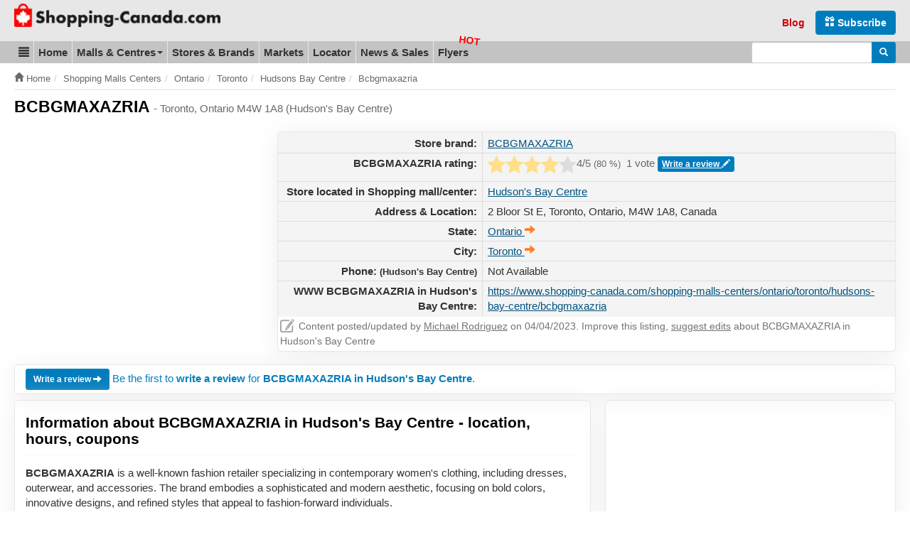

--- FILE ---
content_type: text/html; charset=UTF-8
request_url: https://www.shopping-canada.com/shopping-malls-centers/ontario/toronto/hudsons-bay-centre/bcbgmaxazria
body_size: 12793
content:
<!DOCTYPE html>
<html lang="en">
<head>
	<meta charset="utf-8">
	<meta name="viewport" content="width=device-width, initial-scale=1.0">
  	<meta http-equiv="X-UA-Compatible" content="IE=edge">
	<meta name="language" content="en_US">

	<title>BCBGMAXAZRIA in Hudson's Bay Centre (Toronto, Ontario M4W 1A8) | Shopping Canada</title>

	<meta name="url" content="https://www.shopping-canada.com/">
	<meta name="identifier-URL" content="https://www.shopping-canada.com/">
		<meta name="robots" content="index,follow">
		<meta name="robots" content="max-image-preview:large">

	<meta name="title" content="BCBGMAXAZRIA - Toronto, Ontario M4W 1A8, (Hudson's Bay Centre)">
	<meta name="description" content="BCBGMAXAZRIA in Toronto, Ontario - hours, store location, directions and map. Save money and don't miss sales, news, coupons. BCBGMAXAZRIA is located in Hudson's Bay Centre, Toronto, Ontario - M4W 1A8 Canada, address: 2 Bloor St E, Toronto, Ontario - ON M4W 1A8, Canada. Phone number: Not Available, GPS: 43.671156, -79.385435.">
	<meta property="og:description" content="BCBGMAXAZRIA in Toronto, Ontario - hours, store location, directions and map. Save money and don't miss sales, news, coupons. BCBGMAXAZRIA is located in Hudson's Bay Centre, Toronto, Ontario - M4W 1A8 Canada, address: 2 Bloor St E, Toronto, Ontario - ON M4W 1A8, Canada. Phone number: Not Available, GPS: 43.671156, -79.385435.">

	<meta name="keywords" content="BCBGMAXAZRIA, Hudson's Bay Centre, Toronto, Ontario M4W 1A8, hours, location, map">
	
	
		<meta property="og:title" content="BCBGMAXAZRIA - Toronto, Ontario M4W 1A8, (Hudson's Bay Centre)">
			<meta property="og:type" content="website">
		<meta property="og:url" content="https://www.shopping-canada.com/shopping-malls-centers/ontario/toronto/hudsons-bay-centre/bcbgmaxazria">
		<meta property="og:image" content="https://static.shopping-canada.com/assets/img/logo-shopping-canada-square.png">
	<link rel="image_src" href="https://static.shopping-canada.com/assets/img/logo-shopping-canada-square.png">
		<meta name="og:site_name" content="Shopping Canada">	
	<meta name="msvalidate.01" content="4C60747135D366B0623E027CAC48116A">
	<meta name="p:domain_verify" content="fc5b7f14c1288276fe8d195f2871efae">
	<link rel="manifest" href="https://www.shopping-canada.com/manifest.json">
	<meta name="theme-color" content="#d10000">

	<link rel="preconnect" href="//pagead2.googlesyndication.com">
	<link rel="preconnect" href="//googleads.g.doubleclick.net">
	<link rel="preconnect" href="//adservice.google.com">
	<link rel="preconnect" href="//static.shopping-canada.com">

	<link rel="preload" href="https://www.shopping-canada.com/assets/fonts/glyphicons-halflings-regular.woff2" as="font" type="font/woff2" crossorigin>
	<link rel="preload" href="https://www.shopping-canada.com/assets/fonts/glyphicons-halflings-regular.woff" as="font" type="font/woff" crossorigin>
	
	<!-- Feuilles de style en cascade pour les annonces -->
	<style>
		.advert{margin:10px 0 15px}.advert-clear{clear:both}.advert.advert-no-margin{margin:0}.advert-nm{margin-top:0}.adsbygoogle{display:inline-block}.advert-nomobile .adsbygoogle{display:none}.advert-nodesktop .adsbygoogle{display:block}.ad-728x90,.ad-flyers-ads1,.ad-flyers-ads2,.ad-flyers-ads3,.ad-flyers-bot,.ad-flyers-in-outdated,.ad-flyers-top,.ad-hp-bot,.ad-hp-mid,.ad-hp-top,.ad-locator-bot,.ad-locator-mid,.ad-locator-top,.ad-malls-bot,.ad-malls-mid,.ad-malls-mid-new,.ad-malls-reviews,.ad-malls-top,.ad-market-mid,.ad-market-reviews,.ad-market-right,.ad-news-bot,.ad-news-bot-btns,.ad-news-mid,.ad-news-top,.ad-stores-bot,.ad-stores-bot-detail,.ad-stores-mid,.ad-stores-mid-detail,.ad-stores-top{width:300px;height:250px}.ad-markets-inlist{width:300px}.ad-flyers-nl{width:300px;height:100px}.advert-320x100 .ad-flyers-top{width:320px;height:120px}.advert-728x150 .ad-flyers-bot{width:300px;height:150px}.ad-top{height:calc(100vw * .848)}@media (min-width:366px){.ad-728x90,.ad-flyers-ads1,.ad-flyers-ads2,.ad-flyers-ads3,.ad-flyers-bot,.ad-flyers-in-outdated,.ad-flyers-top,.ad-hp-bot,.ad-hp-mid,.ad-hp-top,.ad-locator-bot,.ad-locator-mid,.ad-locator-top,.ad-malls-bot,.ad-malls-mid,.ad-malls-mid-new,.ad-malls-reviews,.ad-market-mid,.ad-market-reviews,.ad-market-right,.ad-news-bot,.ad-news-bot-btns,.ad-news-mid,.ad-news-top,.ad-stores-bot,.ad-stores-bot-detail,.ad-stores-mid,.ad-stores-mid-detail{width:336px;height:280px}.ad-malls-top,.ad-stores-top{height:300px}.ad-markets-inlist{width:336px}.advert-320x100 .ad-flyers-top{width:320px;height:120px}.advert-728x150 .ad-flyers-bot{width:336px;height:150px}.ad-top{height:calc(100vw * .848)}}@media (min-width:735px){.ad-top{height:auto}.ad-markets-inlist{width:728px}.ad-728x90,.ad-market-reviews{width:728px;height:90px}.ad-market-mid{width:728px;height:250px}}@media (min-width:758px){.advert-nomobile .adsbygoogle{display:block}.advert-nodesktop,.advert-nodesktop .adsbygoogle{display:none}.ad-hp-bot,.ad-hp-mid,.ad-hp-top,.ad-locator-bot,.ad-locator-mid,.ad-locator-top,.ad-malls-bot,.ad-malls-mid,.ad-malls-mid-new,.ad-malls-reviews,.ad-malls-top,.ad-news-bot,.ad-news-mid,.ad-news-top,.ad-stores-bot,.ad-stores-bot-detail,.ad-stores-mid,.ad-stores-mid-detail,.ad-stores-top,.advert-320x100 .ad-flyers-top{width:728px;height:100px}.ad-flyers-ads1,.ad-flyers-bot,.ad-flyers-in-outdated,.ad-flyers-top{width:728px;height:300px}.advert-336x280 .ad-flyers-ads1{width:336px;height:280px}.advert-728x150 .ad-flyers-bot{width:728px;height:150px}.ad-news-bot-btns{width:728px;height:250px}.ad-flyers-nl{width:300px;height:250px}}@media (min-width:768px){.ad-hp-top,.ad-news-mid,.ad-news-top,.advert-336x280 .ad-malls-bot{width:336px;height:280px}.ad-news-bot{width:160px;height:600px}.advert-728x90 .ad-news-top{width:728px;height:100px}}@media (min-width:992px){.ad-markets-inlist{width:600px}.ad-728x90,.ad-market-mid,.ad-market-reviews{width:336px;height:280px}.advert-728x150 .ad-flyers-bot{width:336px;height:150px}.ad-malls-top{width:336px;height:280px}.ad-stores-top{width:336px;height:280px}.ad-stores-bot-detail{width:300px;height:250px}}@media (min-width:1000px){.ad-hp-mid,.ad-locator-bot,.ad-locator-mid,.ad-locator-top,.ad-malls-mid,.ad-stores-mid{width:970px;height:100px}.ad-hp-bot,.ad-malls-bot,.ad-stores-bot{width:970px;height:250px}.ad-news-mid{width:468px;height:100px}.ad-news-bot{width:300px;height:600px}.ad-malls-mid-new,.ad-malls-reviews,.ad-stores-mid-detail{width:780px;height:280px}.ad-flyers-nl,.advert-336x280 .ad-malls-bot{width:336px;height:280px}.ad-flyers-ads3-right,.ad-flyers-ads2{width:336px;height:600px}.ad-flyers-ads3{width:728px;height:90px}.ad-flyers-in-outdated{width:728px;height:300px}.advert-780x250 .ad-malls-mid{width:780px;height:250px}.advert-728x150 .ad-flyers-bot{width:728px;height:150px}}@media (min-width:1200px){.ad-markets-inlist{width:760px}.ad-market-mid{width:728px;height:250px}.ad-728x90,.ad-market-reviews{width:728px;height:90px}.ad-news-mid{width:728px;height:100px}.advert-728x150 .ad-flyers-bot{width:728px;height:150px}.ad-stores-bot-detail,.advert-336x280 .ad-malls-bot{width:336px;height:280px}.advert-780x250 .ad-malls-mid{width:780px;height:250px}.ad-malls-mid-new,.ad-malls-reviews,.ad-stores-mid-detail{width:780px;height:280px}.ad-malls-bot,.ad-malls-mid,.ad-stores-bot,.ad-stores-mid{width:1170px;height:250px}}
		@media screen and (min-width: 1062px) {#protag-in_article_video.pa_anchored > div > div {margin-bottom: 131px!important;}}
		img, video, canvas {overflow: hidden;}
	</style>
	<!-- /Feuilles de style en cascade pour les annonces -->
	<link rel="stylesheet" media="screen" href="https://www.shopping-canada.com/assets/css/main.css">
	<link rel="shortcut icon" href="https://www.shopping-canada.com/favicon.ico">
	<link rel="canonical" href="https://www.shopping-canada.com/shopping-malls-centers/ontario/toronto/hudsons-bay-centre/bcbgmaxazria">		
<script>dataLayer = [{ "pageType":"store" }];</script>
<script async src="//pagead2.googlesyndication.com/pagead/js/adsbygoogle.js"></script>
<script>
	(adsbygoogle = window.adsbygoogle || []).push({
	google_ad_client: "ca-pub-6370696186093266",
	enable_page_level_ads: true
	});
</script>
<script async data-id="101416235" src="//static.getclicky.com/js"></script>
</head>
<body class="stores stores-view">
<noscript><iframe src="//www.googletagmanager.com/ns.html?id=GTM-TS8RDT"
height="0" width="0" style="display:none;visibility:hidden"></iframe></noscript>
<script>(function(w,d,s,l,i){w[l]=w[l]||[];w[l].push({'gtm.start':
new Date().getTime(),event:'gtm.js'});var f=d.getElementsByTagName(s)[0],
j=d.createElement(s),dl=l!='dataLayer'?'&l='+l:'';j.async=true;j.src=
'//www.googletagmanager.com/gtm.js?id='+i+dl;f.parentNode.insertBefore(j,f);
})(window,document,'script','dataLayer','GTM-TS8RDT');

var base_url = 'https://www.shopping-canada.com/';
var current_url = 'https://www.shopping-canada.com/shopping-malls-centers/ontario/toronto/hudsons-bay-centre/bcbgmaxazria';
var recaptcha_site_key = '6LciRBMUAAAAAGTLESsq3pOUrN8qpIQB1HOop9yN';
var mapCenterLatLng = '55.580585,-98.085937';
var mapCenterLngLat = '-98.085937,55.580585';
var statics_url = 'https://static.shopping-canada.com/';
var allScripts = ["jquery","scripts","google-maps","jquery-ui","cookielawinfo"];
var loadedScripts=[];function jsLoaded(name){loadedScripts.push(name); //console.log(name+' loaded')
;}
function jsIsLoaded(names){
	if(names=="all")names=allScripts;for(j=0;j<names.length;j+=1){var loaded=false;var name=names[j];for(i=0;i<loadedScripts.length;i+=1){if(loadedScripts[i]==name)loaded=true;}
if(loaded==false){return false;}}
return true;}
function jsWaitForLoad(names,fn){if(jsIsLoaded(names)){fn();}else{setTimeout(function(){jsWaitForLoad(names,fn);},200);}}
function jsWaitForLoadOne(scriptName,fn){var names=[];names.push(scriptName);if(jsIsLoaded(names)){fn();}else{setTimeout(function(){jsWaitForLoadOne(names,fn);},200);}}
function jsLoadedGoogleMaps(){jsLoaded("google-maps");}
</script>

<div itemscope itemtype="http://schema.org/WebSite">
	<meta itemprop="url" content="https://www.shopping-canada.com/"> 
	<meta itemprop="name" content="Shopping-Canada.com">
			<div itemprop="editor" itemscope itemtype="https://schema.org/Person">
			  <meta itemprop="name" content="Michael Rodriguez">
			  <meta itemprop="jobTitle" content="editor">
			  <meta itemprop="url" content="https://mallsonline.info/#our-team">
		</div>
		<div id="header_new">
		<div class="container">
			<div class="header-title-main">
				<button id="mtogmenubtn" class="visible-xs btn" data-toggle="collapse" data-target="#menu_new">
					<i class="glyphicon glyphicon-menu-hamburger"></i><span class="sr-only">Toggle menu</span>
				</button>
				<a href="https://www.shopping-canada.com/" title="Shopping Canada homepage">
					<span class="sr-only">Go to homepage - click to logo image</span>
					<picture>
						<source
							type="image/webp"
							srcset="https://www.shopping-canada.com/assets/img/logo-sc-m-33.webp 125w,
							https://www.shopping-canada.com/assets/img/logo-shopping-canada-com-35.webp 790w"
							sizes="(min-width: 500px) 601px, 125px"
						>
						<source
							srcset="https://www.shopping-canada.com/assets/img/logo-sc-m-33.png 125w,
							https://static.shopping-canada.com/assets/img/logo-shopping-canada-com-35.png 790w"
							sizes="(min-width: 500px) 601px, 125px"
						>
						<img
							width="125"
							height="33"
							src="https://www.shopping-canada.com/assets/img/logo-sc-m-33.png"
							alt="Shopping Canada Logo"
							class="logom img-responsive-tmp"
							style="width: auto; height: 33px;"
						>
					</picture>
				</a>
			</div>

			<div class="header-form">
				<form role="search" action="https://www.shopping-canada.com/search-results" id="cse-search-box-header"  itemprop="potentialAction" itemscope itemtype="http://schema.org/SearchAction">
					<div>
						<meta itemprop="target" content="https://www.shopping-canada.com/search-results?cx=partner-pub-6370696186093266:1481685055&cof=FORID:10&ie=UTF-8&q={q}">
						<input type="hidden" name="cx" value="partner-pub-6370696186093266:1481685055">
						<input type="hidden" name="cof" value="FORID:10">
						<input type="hidden" name="ie" value="UTF-8">
						<div class="input-group">
							<label for="gsearchinput" class="sr-only">Enter search query</label>
							<input type="text" name="q" class="form-control input-sm" itemprop="query-input" id="gsearchinput">
							<span class="input-group-btn">
								<button class="btn btn-blue btn-sm" type="submit" name="sa"><span class="sr-only">Search</span> <i class="glyphicon glyphicon-search"></i></button>
							</span>
						</div>
					</div>
				</form>
			</div>

			<div class="header-links">
				<ul class="header-links-socials">
					<li class="subsrcibe-btn"><a href="https://www.shopping-canada.com/newsletter" class="btn btn-blue"><span class="glyphicon glyphicon-gift hidden-xs hidden-sm" aria-hidden="true"></span> Subscribe</a></li>
					<li class="header-link header-link-1 hidden-sm"><a href="https://www.shopping-canada.com/canada-shopping-blog">Blog</a></li>
					<li class="sharebtns">
						<div class="fb-like" data-href="https://www.shopping-canada.com/shopping-malls-centers/ontario/toronto/hudsons-bay-centre/bcbgmaxazria" data-width="" data-layout="button_count" data-action="like" data-size="small" data-show-faces="false" data-share="true"></div>
					</li>
				</ul>
			</div>
		</div>
	</div>

	
	<ul class="mobile_quick_links">
		<li class="mobile_quick_links__item">
			<a class="mobile_quick_links__link " href="https://www.shopping-canada.com/shopping-malls-centers">Malls</a>
		</li>
		<li class="mobile_quick_links__item">
			<a class="mobile_quick_links__link " href="https://www.shopping-canada.com/stores-brands">Top brands</a>
		</li>
		<li class="mobile_quick_links__item">
			<a class="mobile_quick_links__link " href="https://www.shopping-canada.com/flyers">Flyers</a>
		</li>
	</ul>

	<div id="menu_new">
		<nav>
			<div class="container">
				<ul itemscope itemtype="http://schema.org/SiteNavigationElement">
					<li class="dropdown_new" id="menu-first-item">
						<a href="#" data-target="#menupart2" data-toggle="collapse" role="button" aria-expanded="false"><span class="glyphicon glyphicon-align-justify"></span><span class="sr-only">Blog &amp; Update</span></a>
						<ul id="menupart2" class="dropdown-menu" role="menu">
						    <li itemprop="name" ><a itemprop="url" href="https://www.shopping-canada.com/canada-shopping-blog">Shopping Blog</a></li>
						    <li itemprop="name"><a itemprop="url" href="https://www.shopping-canada.com/update-content">Update content</a></li>
						</ul>
					</li>
					
					<li itemprop="name" ><a itemprop="url" href="https://www.shopping-canada.com/">Home</a></li>
					<li class="dropdown">
						<a href="#" data-target="#menupart1" data-toggle="collapse" role="button" aria-expanded="false">Malls &amp; Centres <span class="caret"></span></a>
						<ul id="menupart1" class="dropdown-menu" role="menu">
						    <li itemprop="name" ><a itemprop="url" href="https://www.shopping-canada.com/shopping-malls-centers">Show all Canada malls</a></li>
						    <li itemprop="name" ><a itemprop="url" href="https://www.shopping-canada.com/shopping-malls-centers/provinces-territories">Sorted by Provinces, Territories</a></li>
						    <li itemprop="name" ><a itemprop="url" href="https://www.shopping-canada.com/shopping-malls-centers/by-city">Sorted by City</a></li>
						</ul>
					</li>
					<li itemprop="name" ><a itemprop="url" href="https://www.shopping-canada.com/stores-brands">Stores &amp; Brands</a></li>
					<li itemprop="name" ><a itemprop="url" href="https://www.shopping-canada.com/markets">Markets</a></li>
					<li itemprop="name" ><a itemprop="url" href="https://www.shopping-canada.com/canada-shopping-locator">Locator</a></li>
					<li itemprop="name" ><a itemprop="url" href="https://www.shopping-canada.com/news-sales-coupons">News &amp; Sales</a></li>
					<li itemprop="name" ><a itemprop="url" href="https://www.shopping-canada.com/flyers" class="flyers-menu-item">Flyers</a></li>
				</ul>

				<form class="navbar-form_new" role="search" action="https://www.shopping-canada.com/search-results" id="cse-search-box"  itemprop="potentialAction" itemscope itemtype="http://schema.org/SearchAction">
					<meta itemprop="target" content="https://www.shopping-canada.com/search-results?cx=partner-pub-6370696186093266:1481685055&cof=FORID:10&ie=UTF-8&q={q}">
					<input type="hidden" name="cx" value="partner-pub-6370696186093266:1481685055">
					<input type="hidden" name="cof" value="FORID:10">
					<input type="hidden" name="ie" value="UTF-8">
					<div class="input-group">
						<label for="gsearchinput2" class="sr-only">Enter search query</label>
						<input type="text" name="q" class="form-control input-sm" itemprop="query-input" id="gsearchinput2">
						<span class="input-group-btn">
							<button class="btn btn-blue btn-sm" type="submit" name="sa"><span class="sr-only">Search</span> <i class="glyphicon glyphicon-search"></i></button>
						</span>
					</div>
				</form>			
			</div> <!-- /container -->
		</nav>
	</div>
</div> <!-- /site de web -->


<div id="breadcrumbs"><div class="container"><ol class="breadcrumb" itemscope itemtype="http://schema.org/BreadcrumbList"><li itemprop="itemListElement" itemscope itemtype="http://schema.org/ListItem"><a href="https://www.shopping-canada.com/" itemprop="item"><span class="glyphicon glyphicon-home"></span>&nbsp;<span itemprop="name">Home</span></a><meta itemprop="position" content="1"></li><li itemprop="itemListElement" itemscope itemtype="http://schema.org/ListItem"><a href="https://www.shopping-canada.com/shopping-malls-centers/" itemprop="item"><span itemprop="name">Shopping Malls Centers</span></a><meta itemprop="position" content="2"></li><li itemprop="itemListElement" itemscope itemtype="http://schema.org/ListItem"><a href="https://www.shopping-canada.com/shopping-malls-centers/ontario/" itemprop="item"><span itemprop="name">Ontario</span></a><meta itemprop="position" content="3"></li><li itemprop="itemListElement" itemscope itemtype="http://schema.org/ListItem"><a href="https://www.shopping-canada.com/shopping-malls-centers/ontario/toronto/" itemprop="item"><span itemprop="name">Toronto</span></a><meta itemprop="position" content="4"></li><li itemprop="itemListElement" itemscope itemtype="http://schema.org/ListItem"><a href="https://www.shopping-canada.com/shopping-malls-centers/ontario/toronto/hudsons-bay-centre/" itemprop="item"><span itemprop="name">Hudsons Bay Centre</span></a><meta itemprop="position" content="5"></li><li itemprop="itemListElement" itemscope itemtype="http://schema.org/ListItem"><a href="https://www.shopping-canada.com/shopping-malls-centers/ontario/toronto/hudsons-bay-centre/bcbgmaxazria/" itemprop="item"><span itemprop="name">Bcbgmaxazria</span></a><meta itemprop="position" content="6"></li></ol></div></div><div class="container">
<div itemscope itemtype="http://schema.org/Store">
	<h1><span itemprop="name">BCBGMAXAZRIA</span> <small>- Toronto, Ontario M4W 1A8 (Hudson's Bay Centre)</small></h1>

			<meta itemprop="priceRange" content="$$$">
	
	<span itemprop="aggregateRating" itemscope itemtype="http://schema.org/AggregateRating">
		<meta itemprop="ratingValue" content="4">
		<meta itemprop="ratingCount" content="1">                 
	</span>

			<meta itemprop="branchOf" content="BCBGMAXAZRIA ">
	
	<span itemprop="containedInPlace" itemscope itemtype="http://schema.org/Place">
		<meta itemprop="name" content="Hudson's Bay Centre">                 
	</span>

	<div class="page-section" id="section-storedetail-1">
		<div class="section-avec-ad-left">
			<div class="left">
				<div class="advert advert-336x280 ad-top">
					
<!-- Shopping-Canada-Stores/Brands-TopLeft -->
<ins class="adsbygoogle ad-stores-top"
     data-full-width-responsive="true"
     data-ad-client="ca-pub-6370696186093266"
     data-ad-slot="7201749749"></ins>
<script>
(adsbygoogle = window.adsbygoogle || []).push({});
</script>
				</div>
			</div>

			<div class="right">
				<table class="detailtable">
					<tbody itemprop="address" itemscope itemtype="http://schema.org/PostalAddress">
						
													<tr>
								<th scope="row">Store brand:</th>
								<td><a href="https://www.shopping-canada.com/stores-brands/bcbgmaxazria">BCBGMAXAZRIA </a></td>
							</tr>
						
						
						<tr>
							<th scope="row">BCBGMAXAZRIA rating:</th>
							<td class="star-rating-wrapper">
								<div class="clearfix star-rating-l">
									<form action="https://www.shopping-canada.com/ajax/r/str" class="pull-left star-rating ajax mini star-5">
	<label for="onestar1" class="sr-only">One star rating</label>
	<input id="onestar1" type="radio" name="rating" value="1" ><i></i>
	<label for="twostars1" class="sr-only">One star rating</label>
	<input id="twostars1" type="radio" name="rating" value="2" ><i></i>
	<label for="threestars1" class="sr-only">One star rating</label>
	<input id="threestars1" type="radio" name="rating" value="3" ><i></i>
	<label for="fourstars1" class="sr-only">One star rating</label>
	<input id="fourstars1" type="radio" name="rating" value="4" checked="checked"><i></i>
	<label for="fivestars1" class="sr-only">One star rating</label>
	<input id="fivestars1" type="radio" name="rating" value="5" ><i></i>
	<input type="hidden" name="source" value="store_detail">
	<input type="hidden" name="source_store_id" value="222964">
	<input type="hidden" name="source_store_url" value="bcbgmaxazria">
</form>
									<div class="pull-left"><span>4</span>/5 <small>(<span id="jrateperc">80</span>&nbsp;%)</small></div>
								</div>
								<p class="star-rating-r">1 vote <a href="#reviews" class="btn btn-xs btn-blue">Write a review <span class="glyphicon glyphicon-pencil"></span></a></p>
							</td>
						</tr>

						<tr>
							<th scope="row">Store located in Shopping mall/center:</th>
							<td><a href="https://www.shopping-canada.com/shopping-malls-centers/ontario/toronto/hudsons-bay-centre">Hudson's Bay Centre</a></td>
						</tr>

						<tr>
							<th scope="row">Address &amp; Location:</th>
							<td>
																	<span itemprop="streetAddress">2 Bloor St E</span>, Toronto, Ontario, <span itemprop="postalCode">M4W 1A8</span>, <span itemprop="addressCountry">Canada</span>
															</td>
						</tr>

						<tr>
							<th scope="row">State:</th>
							<td><a href="https://www.shopping-canada.com/shopping-malls-centers/ontario"><span itemprop="addressRegion">Ontario</span>&nbsp;<span class="glyphicon glyphicon-arrow-right orange-text"></span></a>
							</td>
						</tr>

						<tr>
							<th scope="row">City:</th>
							<td><a href="https://www.shopping-canada.com/shopping-malls-centers/ontario/toronto"><span itemprop="addressLocality">Toronto</span>&nbsp;<span class="glyphicon glyphicon-arrow-right orange-text"></span></a></td>
						</tr>

													<tr>
								<th scope="row">Phone: <small>(Hudson's Bay Centre)</small></th>
								<td><span itemprop="telephone">Not Available</span></td>
							</tr>
						
						
						
						<tr>
							<th scope="row">WWW BCBGMAXAZRIA in Hudson's Bay Centre:</th>
							<td><a href="https://www.shopping-canada.com/shopping-malls-centers/ontario/toronto/hudsons-bay-centre/bcbgmaxazria">https://www.shopping-canada.com/shopping-malls-centers/ontario/toronto/hudsons-bay-centre/bcbgmaxazria</a></td>
						</tr>
					</tbody>
										<tfoot>
						<tr>
							<td colspan=2><div class="edited_by"><span class="pencil-icon"></span> Content posted/updated by <a href="https://mallsonline.info/#our-team" target="_blank">Michael Rodriguez</a> on 04/04/2023. Improve this listing, <a href="https://www.shopping-canada.com/update-content">suggest edits</a> about BCBGMAXAZRIA in Hudson's Bay Centre</div></td>
						</tr>
					</tfoot>
								</table>
									<meta itemprop="image" content="https://static.shopping-canada.com/assets/img/logo-shopping-canada-square.png">
							</div>
		</div>
	</div>

	<div class="section-bordered" id="section-storedetail-2">
		<div class="detail-review-call">
							<div><a href="#reviews" class="btn btn-sm btn-blue">Write a review <span class="glyphicon glyphicon-arrow-right"></span></a> <a href="#reviews">Be the first to <strong>write a review</strong> for <strong>BCBGMAXAZRIA in Hudson's Bay Centre</strong>.</a></div>
					</div>
	</div>

	<div id="protag-in_article_video"></div>
	<script type="lazyloadjs">
		window.googletag = window.googletag || { cmd: [] };
		window.protag = window.protag || { cmd: [] };
		window.protag.cmd.push(function () {
		window.protag.display("protag-in_article_video");
		});
	</script>

	<div class="page-section" id="section-storedetail-3">
		<div class="section-67-33 mobile-switch">
			<div class="left">
				<div class="section-bordered">
					<div class="detail-details has-that-thing-temp">
						<h2 class="sbh">Information about BCBGMAXAZRIA in Hudson's Bay Centre - location, hours, coupons</h2>
						<div class="detail-details-text">
							<p><b>BCBGMAXAZRIA</b> is a well-known fashion retailer specializing in contemporary women's clothing, including dresses, outerwear, and accessories. The brand embodies a sophisticated and modern aesthetic, focusing on bold colors, innovative designs, and refined styles that appeal to fashion-forward individuals.</p>

<p>The store is located in the <b>Hudson's Bay Centre</b>, situated at <b>2 Bloor St E</b>, Toronto, Ontario - ON <b>M4W 1A8</b>, Canada. This prime location places it in one of Toronto's bustling shopping districts, easily accessible to both local shoppers and tourists alike.</p>

<p>Notable features of the BCBGMAXAZRIA store include its sleek and stylish interior design, which often reflects the brand's fashion-forward ethos. The layout typically incorporates open spaces that showcase the apparel in a clean and inviting manner, allowing customers to browse comfortably. Attention is also paid to lighting, with carefully designed fixtures that highlight the clothing and create an airy atmosphere, making shopping an enjoyable experience.</p>						</div>
					</div>

											<div class="advert advert-780x250 ad-push-up-temp">
							
<!-- Shopping-Canada-Stores/Brands-Mid -->
<ins class="adsbygoogle ad-stores-mid-detail"
     data-full-width-responsive="true"
     data-ad-client="ca-pub-6370696186093266"
     data-ad-slot="2771550147"></ins>
<script type="lazyloadjs">
(adsbygoogle = window.adsbygoogle || []).push({});
</script>
						</div>
					
					<h3 class="sbh">BCBGMAXAZRIA locations &amp; directions in Hudson's Bay Centre</h3>
					<p>GPS: 43.671156, -79.385435</p>
					<div class="map-wrapper">
						<div id="map-detail" class="canadamap">
							<a id="googlehref" title="Click for live map of Canada..." role="button" onclick="getmapge('Hudson\'s Bay Centre','43.671156','-79.385435','2 Bloor St E, Toronto, Ontario - ON M4W 1A8, Canada', 16, $(this));">
									<img src="https://www.shopping-canada.com/assets/img/status728x350.gif" data-src="https://www.shopping-canada.com/assets/img/map-detail-wide.jpg" alt="Map of Hudson's Bay Centre location" class="lazy img-responsive" width=728 height=350>
									<noscript><img src="https://www.shopping-canada.com/assets/img/map-detail-wide.jpg" alt="Map of Hudson's Bay Centre location" class="img-responsive" width=728 height=350></noscript>
							</a>
						</div>
					</div>
					<div class="detail-directions-btn-wrapper">
						<form method="post" action="https://www.shopping-canada.com/driving-directions">
							<input type="hidden" name="entity" value="store">
							<input type="hidden" name="id" value="222964">
							<button type="submit" name="get-directions" class="btn btn-block btn-blue">
								Directions to BCBGMAXAZRIA - <small>Hudson's Bay Centre</small>
							</button>
						</form>
					</div>

					<div class="detail-directions-wrapper">
						<h4 class="sbh">Store location details</h4>
						<p>BCBGMAXAZRIA (Hudson's Bay Centre) - Toronto Area, Ontario Canada M4W 1A8. Click on the button and get directions to BCBGMAXAZRIA. Store is also displayed on the map with gps for your navigation.</p>	
					</div>

				</div>
			</div>
			<div class="right">
				<div class="section-bordered">
											<div class="advert new-ad-push-up advert-336x280 has-brand-box">
							
<!-- Shopping-Canada-Stores/Brands-Bottom -->
<ins class="adsbygoogle ad-stores-bot-detail"
     data-full-width-responsive="true"
     data-ad-client="ca-pub-6370696186093266"
     data-ad-slot="9561277636"></ins>
<script type="lazyloadjs">
(adsbygoogle = window.adsbygoogle || []).push({});
</script>
						</div>
								
											<div class="search-big-box-wrap">
							<h3 class="sbh">Search more BCBGMAXAZRIA  locations in Canada</h3>
							<div class="search-big-box">		
								<form class="locator-form" action="https://www.shopping-canada.com/canada-shopping-locator" method="post">
									<input type="hidden" name="source" value="brand-locator-form">
									<input type="hidden" name="brandid" value="744">

									<div class="form-group">
										<label for="locator-address-brand" class="box-claimer">Specify store or brand location into the box:</label>
										<input id="locator-address-brand" name="locator-address" type="text" class="form-control" placeholder="Insert address (street, city, state, zip)">
									</div>
									
									<div class="form-group">
										<label class="box-claimer">Specify radius:</label><br>
										<div class="btn-group" role="group">
											<button type="submit" name="radius" value="10" class="btn btn-orange">10 miles</button>
											<button type="submit" name="radius" value="30" class="btn btn-orange">30 miles</button>
											<button type="submit" name="radius" value="70" class="btn btn-orange">70 miles</button>
											<button type="submit" name="radius" value="200" class="btn btn-orange">200 miles</button>
										</div>
									</div>
								</form>	
							</div>
							<div class="all-locations"><a href="https://www.shopping-canada.com/stores-brands/bcbgmaxazria">All BCBGMAXAZRIA  locations in Canada<span class="glyphicon glyphicon-arrow-right"></span></a></div>
						</div>
						<hr>
					
											<div class="new-detail-hours">
							<h3 class="sbh">Hudson's Bay Centre hours</h3>
							
															<h4 class="hours_header">Regular opening hours</h4>
								
								<table class="t_hours">
									<tbody>
																						<tr>
													<td>Monday: </td>
													<td>
														<div itemprop="openingHoursSpecification" itemscope itemtype="http://schema.org/OpeningHoursSpecification">
													        <link itemprop="dayOfWeek" href="http://schema.org/Monday">
													        <data itemprop="opens" value="10:00:00">10:00am</data> - <data itemprop="closes" value="19:00:00">7:00pm</data>
												        </div>
													</td>
												</tr>
																							<tr>
													<td>Tuesday: </td>
													<td>
														<div itemprop="openingHoursSpecification" itemscope itemtype="http://schema.org/OpeningHoursSpecification">
													        <link itemprop="dayOfWeek" href="http://schema.org/Tuesday">
													        <data itemprop="opens" value="10:00:00">10:00am</data> - <data itemprop="closes" value="19:00:00">7:00pm</data>
												        </div>
													</td>
												</tr>
																							<tr>
													<td>Wednesday: </td>
													<td>
														<div itemprop="openingHoursSpecification" itemscope itemtype="http://schema.org/OpeningHoursSpecification">
													        <link itemprop="dayOfWeek" href="http://schema.org/Wednesday">
													        <data itemprop="opens" value="10:00:00">10:00am</data> - <data itemprop="closes" value="19:00:00">7:00pm</data>
												        </div>
													</td>
												</tr>
																							<tr>
													<td>Thursday: </td>
													<td>
														<div itemprop="openingHoursSpecification" itemscope itemtype="http://schema.org/OpeningHoursSpecification">
													        <link itemprop="dayOfWeek" href="http://schema.org/Thursday">
													        <data itemprop="opens" value="08:00:00">8:00am</data> - <data itemprop="closes" value="21:00:00">9:00pm</data>
												        </div>
													</td>
												</tr>
																							<tr>
													<td>Friday: </td>
													<td>
														<div itemprop="openingHoursSpecification" itemscope itemtype="http://schema.org/OpeningHoursSpecification">
													        <link itemprop="dayOfWeek" href="http://schema.org/Friday">
													        <data itemprop="opens" value="10:00:00">10:00am</data> - <data itemprop="closes" value="21:00:00">9:00pm</data>
												        </div>
													</td>
												</tr>
																							<tr>
													<td>Saturday: </td>
													<td>
														<div itemprop="openingHoursSpecification" itemscope itemtype="http://schema.org/OpeningHoursSpecification">
													        <link itemprop="dayOfWeek" href="http://schema.org/Saturday">
													        <data itemprop="opens" value="10:00:00">10:00am</data> - <data itemprop="closes" value="19:00:00">7:00pm</data>
												        </div>
													</td>
												</tr>
																							<tr>
													<td>Sunday: </td>
													<td>
														<div itemprop="openingHoursSpecification" itemscope itemtype="http://schema.org/OpeningHoursSpecification">
													        <link itemprop="dayOfWeek" href="http://schema.org/Sunday">
													        <data itemprop="opens" value="12:00:00">12:00pm</data> - <data itemprop="closes" value="18:00:00">6:00pm</data>
												        </div>
													</td>
												</tr>
																					</tbody>
									</table>					
							
							<div class="more-text"><p>Store hours may vary.<br />For information about opening hours please visit Hudson's Bay Centre.</p></div>
						</div>
					
					
				</div>
			</div>
		</div>
	</div>

	<div class="page-section" id="section-storedetail-6">
		<div class="section-67-33">
			<div class="left">
				<div class="section-bordered">
					<h4 class="sbh">Customer reviews for BCBGMAXAZRIA in Hudson's Bay Centre</h4>

					<div class="storedetail-reviews reviews-noveau" id="reviews">
															<p class="text-left">There are no reviews yet.</p>
																			<p class="text-left"><a href="#review-form" class="btn btn-success">Write a review</a></p>
																	
								
																	<div class="advert advert-728x250">
										
<!-- Shopping-canada_reviews_mall_store -->
<ins class="adsbygoogle ad-stores-bot ad-stores-malls-reviews"
     data-full-width-responsive="true"
     data-ad-client="ca-pub-6370696186093266"
     data-ad-slot="8295339569"
     data-ad-format="auto"></ins>
<script type="lazyloadjs">
(adsbygoogle = window.adsbygoogle || []).push({});
</script>
									</div>
								
																<div id="review-form" style="">
									<h3>New review for BCBGMAXAZRIA in Hudson's Bay Centre</h3>
									<p>Give us your experience with BCBGMAXAZRIA in Hudson's Bay Centre by writing a short review.</p>

									<form action="https://www.shopping-canada.com/shopping-malls-centers/ontario/toronto/hudsons-bay-centre/bcbgmaxazria#reviews" method="post" enctype="multipart/form-data" class="reviewform form-horizontal">
	<input type="hidden" name="storeid" value="222964" id="formstoreid">
	<input type="hidden" name="source" value="storereview">

	<div class="form-group">
		<label for="form-name" class="control-label">Your name</label>
		<input type="text" class="form-control" name="name" id="form-name" placeholder="Your name...">
	</div>
	
	<div class="form-group">
		<label for="form-title" class="control-label">Review title</label>
		<input type="text" class="form-control" name="title" id="form-title" placeholder="Review title...">
	</div>
	
	<div class="form-group">
		<label for="form-comment" class="control-label">Comment</label>
		<textarea class="form-control" name="comment" id="form-comment" maxlength="450" rows=4 placeholder="Review text..." ></textarea>
		<p class="help-block">Maximum 450 characters, you have <span id="commentRemaining">450</span> chars left.</p>
	</div>

			<h4>Share photos of BCBGMAXAZRIA in Hudson's Bay Centre:</h4>

		<div class="field drop-place">	
			<label for="input_review_photo_upload" class="drop-container">
				<span class="drop-title">Upload review photos - drop files here</span>
				or
				<input class="btn" type="file" id="input_review_photo_upload" name="review_photos[]" multiple accept="image/*">
			</label>
			<div id="error"></div>
	      <div id="image-display-place"></div>
		</div>
	
	<h4>Rate your satisfaction with BCBGMAXAZRIA in Hudson's Bay Centre:</h4>
	<span class="star-rating star-5">
		<label for="onestar" class="sr-only">One star rating</label><input type="radio" id="onestar" name="formrating" value="1"><i></i>
		<label for="twostars" class="sr-only">Two stars rating</label><input type="radio" id="twostars" name="formrating" value="2"><i></i>
		<label for="threestars" class="sr-only">Three stars rating</label><input type="radio" id="threestars" name="formrating" value="3" checked><i></i>
		<label for="fourstars" class="sr-only">Four stars rating</label><input type="radio" id="fourstars" name="formrating" value="4"><i></i>
		<label for="fivestars" class="sr-only">Five stars rating</label><input type="radio" id="fivestars" name="formrating" value="5"><i></i>
	</span>

	<div id="herecaptcha" class="g-recaptcha"></div>

	<p class="help-block"><i>We do not collect any personal information and we do not provide any of the information to third-party services.</i></p>

	<p>
		<button class="btn btn-success" type="submit" name="submit"><span class="glyphicon glyphicon-ok"></span> Submit review</button>
		<button class="btn btn-warning" type="reset" name="reset"><span class="glyphicon glyphicon-repeat"></span> Reset</button>
	</p>
</form>

<script>
	let uploadButton = document.getElementById("input_review_photo_upload");
	let chosenImage = document.getElementById("chosen-image");
	let fileName = document.getElementById("file-name");
	let container = document.querySelector(".drop-container");
	let error = document.getElementById("error");
	let imageDisplay = document.getElementById("image-display-place");

	const fileHandler = (file, name, type) => {
		if (type.split("/")[0] !== "image") {
			//File Type Error
			error.innerText = "Please upload an image file";
			return false;
		}
		error.innerText = "";
		let reader = new FileReader();
		reader.readAsDataURL(file);
		reader.onloadend = () => {
			//image and file name
			let imageContainer = document.createElement("figure");
			let img = document.createElement("img");
			img.src = reader.result;
			imageContainer.appendChild(img);
			imageContainer.innerHTML += `<figcaption>${name}</figcaption>`;
			imageDisplay.appendChild(imageContainer);
		};
	};

	//Upload Button
	uploadButton.addEventListener("change", () => {
		imageDisplay.innerHTML = "";
		Array.from(uploadButton.files).forEach((file) => {
			fileHandler(file, file.name, file.type);
		});
	});

	container.addEventListener(
		"dragenter",
		(e) => {
			e.preventDefault();
			e.stopPropagation();
			container.classList.add("active");
		},
		false
	);

	container.addEventListener(
		"dragleave",
		(e) => {
		e.preventDefault();
		e.stopPropagation();
			container.classList.remove("active");
		},
		false
	);

	container.addEventListener(
		"dragover",
		(e) => {
		e.preventDefault();
		e.stopPropagation();
			container.classList.add("active");
		},
		false
	);

	container.addEventListener(
		"drop",
		(e) => {
			e.preventDefault();
			e.stopPropagation();
			container.classList.remove("active");
			let draggedData = e.dataTransfer;
			let files = draggedData.files;
			imageDisplay.innerHTML = "";
			Array.from(files).forEach((file) => {
				fileHandler(file, file.name, file.type);
			});
			uploadButton.files = files;
		},
		false
	);

	window.onload = () => {
		error.innerText = "";
	};
</script>
								</div>
											</div>
				</div>
			</div>
		</div>
	</div>

			<div class="advert advert-matched-content">
			
<!-- CA_MatchedContent_unit -->
<ins class="adsbygoogle ad-matched-content"
     style="display:block"
     data-ad-client="ca-pub-6370696186093266"
     data-ad-slot="8347110768"
     data-ad-format="autorelaxed"></ins>
<script type="lazyloadjs">
(adsbygoogle = window.adsbygoogle || []).push({});
</script>
		</div>
	
	
			
		<div class="page-section" id="section-branddetail-4">
			<h3>Latest BCBGMAXAZRIA  sales and coupons</h3>

			<div class="articles news" id="brand-detail">
										<div class="one-art one-news">
							<span class="media-left art-list">
								<a href="https://www.shopping-canada.com/news-sales-coupons/nov-14-2019/1051/bcbgmaxazria-welcome-to-winter"><img src="https://www.shopping-canada.com/assets/img/status150x150.gif" data-src="https://www.shopping-canada.com/uploads/news/2019-11-14-bcbgmaxazria-welcome-to-winter_orig_thumb.jpg" class="lazy img-responsive" alt="Coupon for: BCBGMAXAZRIA - Welcome to Winter! " width=150 height=150>
									<noscript><img src="https://www.shopping-canada.com/uploads/news/2019-11-14-bcbgmaxazria-welcome-to-winter_orig_thumb.jpg" class="img-responsive" alt="Coupon for: BCBGMAXAZRIA - Welcome to Winter! " width=150 height=150></noscript>
								</a>
							</span>
							
							<h4><a href="https://www.shopping-canada.com/news-sales-coupons/nov-14-2019/1051/bcbgmaxazria-welcome-to-winter">BCBGMAXAZRIA - Welcome to Winter! </a></h4>

							<div class="article-info">
								<span class="article-date news-date">Nov 14, 2019</span>
							</div>
							<div class="article-summary">NEW Sale styles at an EXTRA 30% off&nbsp;<a href="https://www.shopping-canada.com/news-sales-coupons/nov-14-2019/1051/bcbgmaxazria-welcome-to-winter">Read more...</a>
							</div>
						</div>
											<div class="one-art one-news">
							<span class="media-left art-list">
								<a href="https://www.shopping-canada.com/news-sales-coupons/oct-29-2019/1030/bcbgmaxazria-a-treat-for-you-extra-30-off-select-sale"><img src="https://www.shopping-canada.com/assets/img/status150x150.gif" data-src="https://www.shopping-canada.com/uploads/news/2019-10-29-bcbgmaxazria-a-treat-for-you-extra-30-off-select-sale_orig_thumb.jpg" class="lazy img-responsive" alt="Coupon for: BCBGMAXAZRIA - A Treat For You: EXTRA 30% Off Select Sale" width=150 height=150>
									<noscript><img src="https://www.shopping-canada.com/uploads/news/2019-10-29-bcbgmaxazria-a-treat-for-you-extra-30-off-select-sale_orig_thumb.jpg" class="img-responsive" alt="Coupon for: BCBGMAXAZRIA - A Treat For You: EXTRA 30% Off Select Sale" width=150 height=150></noscript>
								</a>
							</span>
							
							<h4><a href="https://www.shopping-canada.com/news-sales-coupons/oct-29-2019/1030/bcbgmaxazria-a-treat-for-you-extra-30-off-select-sale">BCBGMAXAZRIA - A Treat For You: EXTRA 30% Off Select Sale</a></h4>

							<div class="article-info">
								<span class="article-date news-date">Oct 29, 2019</span>
							</div>
							<div class="article-summary">Looking good babe! Sale on selected styles.&nbsp;&nbsp;<a href="https://www.shopping-canada.com/news-sales-coupons/oct-29-2019/1030/bcbgmaxazria-a-treat-for-you-extra-30-off-select-sale">Read more...</a>
							</div>
						</div>
											<div class="one-art one-news">
							<span class="media-left art-list">
								<a href="https://www.shopping-canada.com/news-sales-coupons/sep-17-2019/979/bcbgmaxazria-its-finally-here-the-fall-sale-event"><img src="https://www.shopping-canada.com/assets/img/status150x150.gif" data-src="https://www.shopping-canada.com/uploads/news/2019-09-17-bcbgmaxazria-its-finally-here-the-fall-sale-event_orig_thumb.jpg" class="lazy img-responsive" alt="Coupon for: BCBGMAXAZRIA - It’s FINALLY here – the Fall Sale Event" width=150 height=150>
									<noscript><img src="https://www.shopping-canada.com/uploads/news/2019-09-17-bcbgmaxazria-its-finally-here-the-fall-sale-event_orig_thumb.jpg" class="img-responsive" alt="Coupon for: BCBGMAXAZRIA - It’s FINALLY here – the Fall Sale Event" width=150 height=150></noscript>
								</a>
							</span>
							
							<h4><a href="https://www.shopping-canada.com/news-sales-coupons/sep-17-2019/979/bcbgmaxazria-its-finally-here-the-fall-sale-event">BCBGMAXAZRIA - It’s FINALLY here – the Fall Sale Event</a></h4>

							<div class="article-info">
								<span class="article-date news-date">Sep 17, 2019</span>
							</div>
							<div class="article-summary">The fall sale event 25% off select full price.&nbsp;&nbsp;<a href="https://www.shopping-canada.com/news-sales-coupons/sep-17-2019/979/bcbgmaxazria-its-finally-here-the-fall-sale-event">Read more...</a>
							</div>
						</div>
								</div>
			<p class="text-right"><a href="https://www.shopping-canada.com/news-sales-coupons" class="btn btn-blue btn-sm">Read all news&nbsp;<span class="glyphicon glyphicon-arrow-right"></span></a></p>
		</div>
			
	<div class="page-section" id="section-storedetail-4">
		<ul class="bordered-menu">
	<li class="bordered-menu-item">
		<a href="https://www.shopping-canada.com/flyers">
			<h4 class="header">Canadian flyers <span class="glyphicon glyphicon-arrow-right blue-text"></span></h4>
			<p>Find latest Canada flyers</p>
		</a>
	</li>

	<li class="bordered-menu-item">
		<a href="https://www.hotelscombined.com/Place/Canada.htm?a_aid=132916">
			<h4 class="header">Hotels nearby <span class="glyphicon glyphicon-arrow-right blue-text"></span></h4>
			<p>Hotels near shopping</p>
		</a>
	</li>
	
	<li class="bordered-menu-item">
		<a href="https://www.shopping-canada.com/canada-shopping-locator">
			<h4 class="header">Locator <span class="glyphicon glyphicon-arrow-right blue-text"></span></h4>
			<p>Search store, mall or center</p>
		</a>
	</li>
	
	<li class="bordered-menu-item o-4">
		<a href="https://www.shopping-canada.com/canada-shopping-blog">
			<h4 class="header">Blog <span class="glyphicon glyphicon-arrow-right blue-text"></span></h4>
			<p>Fresh shopping info</p>
		</a>
	</li>
	
	<li class="bordered-menu-item o-5">
		<a href="https://www.shopping-canada.com/news-sales-coupons">
			<h4 class="header">Sales, coupons <span class="glyphicon glyphicon-arrow-right blue-text"></span></h4>
			<p>Get the latest news</p>
		</a>
	</li>
</ul>	</div>

	<div class="page-section" id="section-storedetail-5">
		<h3>Other popular stores <span class="muted"><small>- Hudson's Bay Centre</small></span></h3>
		<div class="detail-stores-list">
			<div class="list-new">
										<a class="list-new-item" href="https://www.shopping-canada.com/shopping-malls-centers/ontario/toronto/hudsons-bay-centre/dollarama">
							<span class="badge"><small>1. most popular</small></span>
							<p class="heading">Dollarama</p>
						</a>
												<a class="list-new-item" href="https://www.shopping-canada.com/shopping-malls-centers/ontario/toronto/hudsons-bay-centre/shoppers-drug-mart">
							<span class="badge"><small>2. most popular</small></span>
							<p class="heading">Shoppers Drug Mart</p>
						</a>
												<a class="list-new-item" href="https://www.shopping-canada.com/shopping-malls-centers/ontario/toronto/hudsons-bay-centre/subway">
							<span class="badge"><small>3. most popular</small></span>
							<p class="heading">Subway</p>
						</a>
									</div>
			
			<p class="text-center"><a href="https://www.shopping-canada.com/shopping-malls-centers/ontario/toronto/hudsons-bay-centre#storeslist" class="btn btn-blue">All stores in Hudson's Bay Centre&nbsp;<span class="glyphicon glyphicon-arrow-right"></span></a></p>
		</div>
	</div>

	<hr>

	<div class="page-section" id="section-storedetail-55">
		
		<div class="newsletter_box">
			<div class="newsletter_box__title">Canadian weekly flyers to your mailbox</div>

			<div class="newsletter_box__content">
				<form class="form-inline" method="post" id="newsletterform" action="https://www.shopping-canada.com/newsletter">
					<input type="hidden" name="source" value="storedetail222964">
					
					<div class="form-group">
						<label for="newsname">Name: </label>
						<input type="text" class="form-control input-sm" id="newsname" name="name" placeholder="Jane Doe">
					</div>
					<div class="form-group last-line">
						<label for="newsemail">Email: </label>
						<input type="email" class="form-control input-sm boxcaptchafire" id="newsemail" name="email" placeholder="jane.doe@example.com" data-target="inlinecaptcha" required>
					</div>

					<div id="boxcaptcha" class=""></div>

					<button type="submit" id="submitbtn" class="btn btn-blue btn-sm"><i class="glyphicon glyphicon-gift"></i> Subscribe</button>

				</form>
				<p class="newsletter_box__consent"><i>I consent to having this website use my submitted information so they can send me weekly flyers and news from Shopping Canada. I&nbsp;have read <a href="https://www.shopping-canada.com/privacy">Privacy policy</a> and I agree.</i></p>
			</div>
		</div>	</div>
</div>	<div class="page-section preFooter">
		<h4 class="sr-only">Footer section</h4>
		<div class="preFooter__item">
			<h5 class="preFooter__heading">Find brand or store</h5>
				<h6>Popular brands:</h6>
				<ul class="no-bullets"><li><a href="https://www.shopping-canada.com/stores-brands/adidas">Adidas</a></li><li><a href="https://www.shopping-canada.com/stores-brands/yves-rocher">Yves Rocher</a></li><li><a href="https://www.shopping-canada.com/stores-brands/bluenotes">Bluenotes</a></li><li><a href="https://www.shopping-canada.com/stores-brands/bath-body-works">Bath & Body Works</a></li><li><a href="https://www.shopping-canada.com/stores-brands/the-childrens-place">The Children's Place</a></li></ul>				<h6>Find brand or store in Canada</h6>
				<input type="text" class="form-control" id="findbrand-footer" placeholder="Insert brand name...">
		</div>

		<div class="preFooter__item">
			<h5 class="preFooter__heading">Last news and blog articles</h5>
			<h6>Latest sales:</h6><ul class="no-bullets"><li><a href="https://www.shopping-canada.com/news-sales-coupons/dec-16-2020/1196/aveda-get-it-in-time-with-free-2nd-day-shipping">Aveda - Get it in time with Free 2nd Day Shipping</a></li><li><a href="https://www.shopping-canada.com/news-sales-coupons/dec-16-2020/1195/nine-west-your-offer-is-expiring">Nine West - Your Offer is Expiring</a></li><li><a href="https://www.shopping-canada.com/news-sales-coupons/dec-08-2020/1194/aveda-everyone-rosemary-mint-gift-sets">Aveda - Everyone ❤ rosemary mint gift sets</a></li></ul><h6>Hot articles:</h6><ul class="no-bullets"><li><a href="https://www.shopping-canada.com/canada-shopping-blog/general/the-ultimate-guide-to-exploring-canadas-national-parks">The Ultimate Guide to Exploring Canada's National Parks</a></li><li><a href="https://www.shopping-canada.com/canada-shopping-blog/general/10-things-to-do-on-prince-edward-island-on-a-rainy-day">10 Things to Do on Prince Edward Island on a Rainy Day</a></li><li><a href="https://www.shopping-canada.com/canada-shopping-blog/general/places-to-visit-while-staying-in-alberta">Places to Visit While Staying in Alberta</a></li></ul>		</div>

		<div class="preFooter__item">
			<h5 class="preFooter__heading">Last updates</h5>
			<ul class="no-bullets"><li><a href="https://www.shopping-canada.com/shopping-malls-centers/quebec/gatineau/village-cartier-par-brigil">Village Cartier par Brigil&nbsp;<small>(Jan 30, 2024)</small></a></li><li><a href="https://www.shopping-canada.com/shopping-malls-centers/quebec/gatineau/canevas">Canevas&nbsp;<small>(Jan 29, 2024)</small></a></li><li><a href="https://www.shopping-canada.com/shopping-malls-centers/ontario/stcatharines/smartcentres-st-catharines-west-ii">SmartCentres St. Catharines West (II)&nbsp;<small>(Jan 29, 2024)</small></a></li><li><a href="https://www.shopping-canada.com/shopping-malls-centers/ontario/stcatharines/smartcentres-st-catharines-w-i">Smartcentres St. Catharines (w) I&nbsp;<small>(Jan 29, 2024)</small></a></li><li><a href="https://www.shopping-canada.com/shopping-malls-centers/quebec/greenfield-park/riocan-greenfield">Place Greenfield Park&nbsp;<small>(Jan 29, 2024)</small></a></li><li><a href="https://www.shopping-canada.com/shopping-malls-centers/alberta/airdrie/sierra-springs-shopping-centre">Sierra Springs Shopping Centre &nbsp;<small>(Jan 29, 2024)</small></a></li><li><a href="https://www.shopping-canada.com/shopping-malls-centers/ontario/oshawa/smartcentres-oshawa-north-ii">SmartCentres Oshawa North II&nbsp;<small>(Jan 29, 2024)</small></a></li><li><a href="https://www.shopping-canada.com/shopping-malls-centers/ontario/oshawa/smartcentres-oshawa-south">SmartCentres Oshawa South&nbsp;<small>(Jan 29, 2024)</small></a></li></ul>		</div>
	</div>
</div>
<footer>
	<div id="footer">
		<div class="container">
			<div id="footer-inner">
				<div class="footer-disclaimer">
					<p>All company and product names, logos, services used on www.shopping-canada.com are for informational purposes only. These are trademarks or registered trademarks of their respective companies.</p>
				</div>

				<div class="footer-links">
					<a href="https://www.shopping-canada.com/black-friday-holiday-hours">Black Friday &amp; Holiday Hours</a> | <a href="https://www.shopping-canada.com/contact">Contact</a> | <a href="https://www.shopping-canada.com/update-content">Update content</a> | <a href="https://www.shopping-canada.com/privacy">Privacy policy</a>
				</div>

				<div class="footer-copyright">Copyright &copy; <a href="https://mallsonline.info" target="_blank">Malls Online Information</a> 2015&nbsp;-&nbsp;2026</div>
			</div>
		</div>
	</div>
</footer>

<!-- 0.0022/0.0035/0.0005/0.0004/0.0006/0.0000/0.0005/0.0006/0.0004/0.0086 -->
	<div id="cookie-law-info-bar"><span>We use cookies to personalise content and ads, to provide social media features and to analyse our traffic. By using this website you agree.<button type="button" id="cookie_action_close_header" class="medium cli-plugin-button cli-plugin-main-button" >ACCEPT</button> <a href="https://www.shopping-canada.com/privacy" id="CONSTANT_OPEN_URL" target="_blank"  class="cli-plugin-main-link"  >See details</a></span></div>

<script defer src="https://www.shopping-canada.com/assets/js/jquery-3.5.1.min.js" onLoad="jsLoaded('jquery')"></script>
<script type="lazyloadjs" defer lazy-orig-src="https://www.shopping-canada.com/assets/js/jquery-ui-autocomplete.min.js" onLoad="jsLoaded('jquery-ui')"></script>
<script type="lazyloadjs" defer lazy-orig-src="https://www.shopping-canada.com/assets/js/cookielawinfo.min.js" onLoad="jsLoaded('cookielawinfo')"></script>
	<script type="lazyloadjs" async defer lazy-orig-src="https://www.shopping-canada.com/assets/js/scripts.min.js" onLoad="jsLoaded('scripts')"></script>

<script type="lazyloadjs" defer lazy-orig-src="https://cse.google.ca/coop/cse/brand?form=cse-search-box&amp;lang=en"></script>
<script type="lazyloadjs" defer lazy-orig-src="https://cse.google.ca/coop/cse/brand?form=cse-search-box-header&amp;lang=en"></script>
<div id="fb-root"></div>

<script>
var scriptsLoaded = false;

// Function to load all scripts marked for lazy loading
function loadLazyLoadScripts() {
    // Select all scripts with type="lazyloadjs"
    var lazyLoadScripts = document.querySelectorAll('script[type="lazyloadjs"]');

    // Loop through each script and dynamically create a new script element to load it
    lazyLoadScripts.forEach(function (script) {
        var src = script.getAttribute('lazy-orig-src');
        if (src) {
                var newScript = document.createElement('script');
                newScript.type = 'text/javascript';
                newScript.src = src;

                // Optionally, you can copy other attributes if needed
                 newScript.async = script.async;
                 newScript.onload = script.onload;
                 if(script.getAttribute('data-id')) {
                 	newScript.setAttribute('data-id', script.getAttribute('data-id'));
                 }
                // newScript.defer = script.defer;

                // Preserve the position by inserting the new script before the original script
//                script.parentNode.insertBefore(newScript, script);
                script.parentNode.insertBefore(newScript, script.nextSibling);

                // Remove the original script element
                script.parentNode.removeChild(script);
        } else {
            // Inline script (no lazy-orig-src attribute)
            var newInlineScript = document.createElement('script');
            newInlineScript.type = 'text/javascript';

            // Copy the content of the inline script
            newInlineScript.text = script.text;

            // Preserve the position by inserting the new inline script before the original script
            script.parentNode.insertBefore(newInlineScript, script);

            // Remove the original inline script element
            script.parentNode.removeChild(script);
        }
    });
}

var scrollTimeout;
var mousemoveTimeout;

function handleLazyLoad() {
    // Adjust the condition based on your specific requirements
    // Load all lazy load scripts
    if (!scriptsLoaded) {
        loadLazyLoadScripts();
        scriptsLoaded = true;
    }
}

window.addEventListener('scroll', function () {
    // Use debounce to limit the frequency of execution
    clearTimeout(scrollTimeout);
    scrollTimeout = setTimeout(handleLazyLoad, 200); // Adjust the debounce delay (e.g., 200 milliseconds)
});

window.addEventListener('mousemove', function () {
    // Use debounce to limit the frequency of execution
    clearTimeout(mousemoveTimeout);
    mousemoveTimeout = setTimeout(handleLazyLoad, 200); // Adjust the debounce delay (e.g., 200 milliseconds)
});
</script>

</body>
</html>


--- FILE ---
content_type: text/html; charset=utf-8
request_url: https://www.google.com/recaptcha/api2/aframe
body_size: 269
content:
<!DOCTYPE HTML><html><head><meta http-equiv="content-type" content="text/html; charset=UTF-8"></head><body><script nonce="iW3vUkul8ARkOtaFeGWXbQ">/** Anti-fraud and anti-abuse applications only. See google.com/recaptcha */ try{var clients={'sodar':'https://pagead2.googlesyndication.com/pagead/sodar?'};window.addEventListener("message",function(a){try{if(a.source===window.parent){var b=JSON.parse(a.data);var c=clients[b['id']];if(c){var d=document.createElement('img');d.src=c+b['params']+'&rc='+(localStorage.getItem("rc::a")?sessionStorage.getItem("rc::b"):"");window.document.body.appendChild(d);sessionStorage.setItem("rc::e",parseInt(sessionStorage.getItem("rc::e")||0)+1);localStorage.setItem("rc::h",'1769661998388');}}}catch(b){}});window.parent.postMessage("_grecaptcha_ready", "*");}catch(b){}</script></body></html>